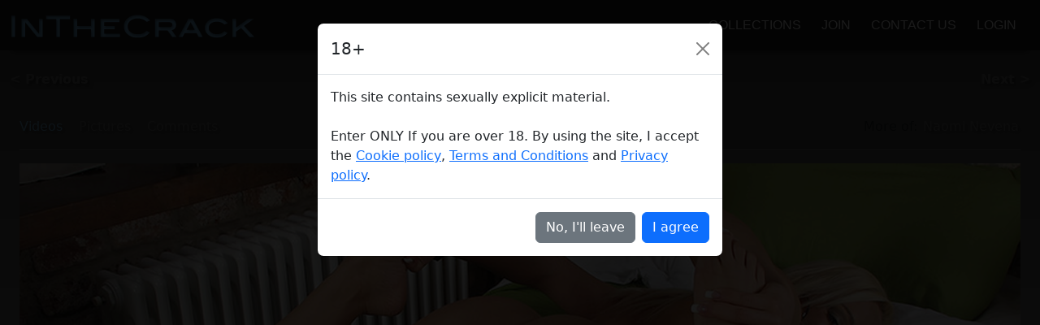

--- FILE ---
content_type: text/html
request_url: https://inthecrack.com/Collection/949
body_size: 175
content:
<!DOCTYPE html>
<html lang="en">
  <head>
    <meta charset="UTF-8">
    <meta name="viewport" content="width=device-width, initial-scale=1.0">
    <link rel="stylesheet" href="https://cdn.jsdelivr.net/npm/bootstrap-icons@1.11.1/font/bootstrap-icons.css">
    <title>InTheCrack</title>
    <script type="module" crossorigin src="/assets/index-CcYkf_iD.js"></script>
    <link rel="stylesheet" crossorigin href="/assets/index-DNh2KV38.css">
  </head>
  <body>
    <div id="app"></div>
  </body>
</html>


--- FILE ---
content_type: text/css
request_url: https://inthecrack.com/assets/ClipThumbnail-foTzSXsQ.css
body_size: -157
content:
.parent[data-v-51074345]{height:90px}img[data-v-51074345],span[data-v-51074345]{background-repeat:no-repeat;background-position:0 0;display:inline-block;height:90px!important}


--- FILE ---
content_type: text/css
request_url: https://inthecrack.com/assets/Bookmark-Dn6dM5ux.css
body_size: -203
content:
.bookmark[data-v-cef41d74]{color:#74b2da}


--- FILE ---
content_type: application/javascript
request_url: https://inthecrack.com/assets/ModalDialog-D5GXt0yf.js
body_size: 965
content:
import{d as E,u as B,e as F,a as c,an as I,r as M,o as C,f as b,n as k,h as s,W as T,B as S,t as P}from"./index-CcYkf_iD.js";const R=E("bookmarks",()=>{const o="Bookmark",a=B("bookmarkFolders",{modelFolders:[],clipFolders:[]},sessionStorage),d=B("bookmarkSerttings",{typeId:2},localStorage);let n=null;const l=[{id:1,name:"Models"},{id:2,name:"Clips"}];async function p(){return n||(n=(async()=>{try{const e=await c("GET",`${o}/folder`);return a.value=e.data.value,e}finally{n=null}})(),n)}const i=async e=>await c("POST",o,e),v=async e=>await c("POST",`${o}/folder`,e),u=async e=>await c("PUT",`${o}/folder`,e),y=async e=>await c("DELETE",`${o}/${e}`),m=async e=>await c("DELETE",`${o}/folder/${e}`),t=F(()=>l.find(e=>e.id==d.value.typeId)),f=e=>d.value.typeId=l.find(r=>r.name==e).id,_=e=>d.value.typeId=e,$=F(()=>t.value.id==1?a.value.modelFolders:a.value.clipFolders);function w(e){return[...a.value.modelFolders||[],...a.value.clipFolders||[]].flatMap(r=>r.bookmarks).find(r=>{var h,g;return(t.value.id==1?(h=r.model)==null?void 0:h.id:(g=r.clip)==null?void 0:g.id)==e})}return{folders:a,getFolders:p,post:i,postFolder:v,putFolder:u,remove:y,removeFolder:m,bookmarkSettings:d,types:l,currentType:t,setType:f,setTypeById:_,currentFolders:$,getBookmarkByEntityId:w}}),L=["id"],x={class:"modal-dialog"},D={class:"modal-content"},O={class:"modal-header"},A={class:"modal-title"},j={class:"modal-body"},q={class:"modal-footer"},G={key:0,class:"spinner-border spinner-border-sm",role:"status"},H={key:1},U={__name:"ModalDialog",props:{id:{type:String,default:"newModal"},isLoading:{type:Boolean,default:!1},hideOnSave:{type:Boolean,default:!0},confirmButtonText:{type:String,default:"Save"}},emits:["onSave"],setup(o,{expose:a,emit:d}){const{Modal:n}=I("bootstrap");a({show:v,hide:u});const l=o,p=d,i=M(null);C(()=>i.value=new n(`#${l.id}`,{}));function v(){i.value.show()}function u(){i.value.hide()}function y(){p("onSave"),l.hideOnSave&&i.value.hide()}return(m,t)=>(k(),b("div",{class:"modal",tabindex:"-1",id:o.id},[s("div",x,[s("div",D,[s("div",O,[s("h5",A,[T(m.$slots,"header")]),s("button",{type:"button",class:"btn-close","data-bs-dismiss":"modal","aria-label":"Close",onClick:t[0]||(t[0]=S(f=>u(),["prevent"]))})]),s("div",j,[T(m.$slots,"default")]),s("div",q,[s("button",{type:"button",class:"btn btn-secondary","data-bs-dismiss":"modal",onClick:t[1]||(t[1]=S(f=>u(),["prevent"]))},"Close"),s("button",{type:"button",class:"btn btn-primary",onClick:S(y,["prevent"])},[o.isLoading?(k(),b("div",G,[...t[2]||(t[2]=[s("span",{class:"visually-hidden"},"Loading...",-1)])])):(k(),b("div",H,P(o.confirmButtonText),1))])])])])],8,L))}};export{U as _,R as u};


--- FILE ---
content_type: application/javascript
request_url: https://inthecrack.com/assets/Bookmark-CnWaIe-q.js
body_size: 1169
content:
import{u as S,_ as h}from"./ModalDialog-D5GXt0yf.js";import{r as b,k as N,n as c,D as F,h as n,K as x,f as p,F as w,j as C,A as I,t as D,N as L,m as M,_ as V,s as $,b as A,o as E,e as B,l as z,z as O,p as T}from"./index-CcYkf_iD.js";const j={class:"form"},q={class:"input-group"},K=["value"],U={__name:"FolderDialog",props:{typeId:{type:Number,default:2}},emits:["onFolderSelect","onSave"],setup(i,{expose:a,emit:s}){const l=S(),d=b(),r=b();a({show:y,hide:v});const f=s,k=i;function y(){d.value.show(),l.currentFolders.length>0&&(r.value=l.currentFolders[0])}function v(){d.value.hide()}function m(){f("onSave",r.value.id)}async function g(){const o=prompt("Enter folder name:");if(o){const{data:e}=await l.postFolder({name:o,type:k.typeId});await l.getFolders(),r.value=[...l.folders.modelFolders,...l.folders.clipFolders].find(t=>t.id==e.value.id)}}return(o,e)=>(c(),N(h,{ref_key:"modal",ref:d,onOnSave:m},{header:F(()=>[...e[1]||(e[1]=[M("Bookmark Folders",-1)])]),default:F(()=>[n("form",j,[n("div",null,[e[3]||(e[3]=n("label",{class:"form-label"},"Select Folder:",-1)),n("div",q,[x(n("select",{class:"form-select","onUpdate:modelValue":e[0]||(e[0]=t=>r.value=t)},[(c(!0),p(w,null,C(I(l).currentFolders,t=>(c(),p("option",{key:t.id,value:t},D(t.name),9,K))),128))],512),[[L,r.value]]),n("button",{type:"button",onClick:g,class:"btn btn-primary",title:"Add folder"},[...e[2]||(e[2]=[n("i",{class:"bi bi-folder-plus"},null,-1)])])])])])]),_:1},512))}},G={key:0},H={__name:"Bookmark",props:{additionalClass:{type:String,default:null},entityId:{type:Number,required:!0},type:{type:Number,default:2}},setup(i){const a=i,s=S(),l=$(),d=b(),r=A({isLoading:!1,errorMessage:null});E(async()=>await s.getFolders());async function f(){const o=s.getBookmarkByEntityId(a.entityId);await(o?v(o.id):k())}function k(){s.setTypeById(a.type),d.value.show()}async function y(o){var u;r.isLoading=!0;const{loading:e,error:t}=await s.post({entityId:a.entityId,type:a.type,folderId:o});if(r.isLoading=e.value,t.value){alert(((u=t.value.response)==null?void 0:u.data)||t.value.message);return}await s.getFolders()}async function v(o){var _;const{data:e,loading:t,error:u}=await s.remove(o);u.value?alert(((_=u.value.response)==null?void 0:_.data)||u.value.message):await s.getFolders()}const m=B(()=>s.currentFolders.flatMap(o=>o.bookmarks).some(o=>{var e,t;return(a.type==1?(e=o.model)==null?void 0:e.id:(t=o.clip)==null?void 0:t.id)===a.entityId})),g=B(()=>[{"bi-bookmark":!m.value,"bi-bookmark-fill":m.value,"moblie-bookmark":a.isMobile},a.additionalClass]);return(o,e)=>(c(),p(w,null,[I(l).isLoggedIn()?(c(),p("span",G,[n("i",{class:T(["bookmark bi",g.value]),onClick:f},null,2)])):z("",!0),O(U,{ref_key:"folderDialog",ref:d,onOnSave:y,"type-id":i.type,id:`folder_dialog_${i.type}_${i.entityId}`},null,8,["type-id","id"])],64))}},Q=V(H,[["__scopeId","data-v-cef41d74"]]);export{Q as B};


--- FILE ---
content_type: application/javascript
request_url: https://inthecrack.com/assets/ClipThumbnail-D0MdOlvF.js
body_size: 581
content:
import{_ as L,s as N,y as A,r as i,e as h,o as P,f,n as g,K as d,l as T,P as v,h as F,A as O}from"./index-CcYkf_iD.js";const V={class:"parent"},j=["src"],z={__name:"ClipThumbnail",props:{clip:Object,thumbnail:String},setup(_){const S="https://api.inthecrack.com/FileStore/",b="https://api.inthecrack.com",l=N(),k=A(),n=_,a=i(null),e=i(null);let c=160;const o=i(!0),r=n.thumbnail?n.thumbnail:k.getClipThumbnailName(n.clip),y=h(()=>`${b}/image/resize/images/posters/clips/${r}?h=90`),u=h(()=>`${S}/images/ContactSheets/${r}`);P(()=>{if(!l.isLoggedIn())return;const t=new Image;t.src=u.value,t.onload=()=>{e.value.style.backgroundImage=`url(${u.value})`},a.value&&(a.value.onload=()=>{var s;c=(s=a.value)==null?void 0:s.width;try{e.value.style.width=`${c}px`}catch{}}),m()});function m(){o.value=!0,e.value.style.backgroundPosition="0 0"}function I(t){o.value=!1;const s=Math.floor(n.clip.length/5),$=t.offsetX/c,p=Math.floor(s*$),C=Math.floor(p/10),M=p%10,x=(C*90+1)*-1,B=(c*M+1)*-1;e.value.style.backgroundPosition=`${B}px ${x}px`}function w(){l.isLoggedIn()&&(o.value=!1)}return(t,s)=>(g(),f("div",V,[d(F("img",{ref_key:"clipImage",ref:a,class:"img-fluid rounded",src:y.value,onMouseover:w},null,40,j),[[v,o.value]]),O(l).isLoggedIn()?d((g(),f("span",{key:0,ref_key:"clipAnimation",ref:e,class:"img-fluid rounded",onMousemove:I,onMouseleave:m},null,544)),[[v,!o.value]]):T("",!0)]))}},E=L(z,[["__scopeId","data-v-51074345"]]);export{E as C};


--- FILE ---
content_type: application/javascript
request_url: https://inthecrack.com/assets/Spinner-BywF80S7.js
body_size: 0
content:
import{_ as n,f as t,n as s,h as r}from"./index-CcYkf_iD.js";const o={},c={class:"h-100 d-flex align-items-center justify-content-center mt-5 loading-spinner"};function i(a,e){return s(),t("div",c,[...e[0]||(e[0]=[r("div",{class:"spinner-border",role:"status",style:{height:"100px",width:"100px"}},null,-1)])])}const d=n(o,[["render",i]]);export{d as S};
